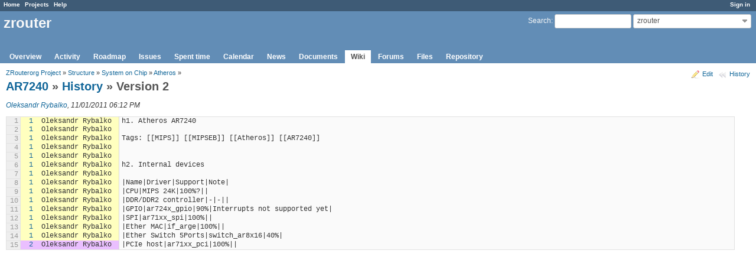

--- FILE ---
content_type: text/html; charset=utf-8
request_url: https://zrouter.org/projects/zrouter/wiki/AR7240/2/annotate
body_size: 2437
content:
<!DOCTYPE html>
<html lang="en">
<head>
<meta charset="utf-8" />
<meta http-equiv="X-UA-Compatible" content="IE=edge"/>
<title>Version 2 - History - AR7240 - zrouter - ZRouter.org is a FreeBSD based firmware for embedded devices</title>
<meta name="viewport" content="width=device-width, initial-scale=1, maximum-scale=1, user-scalable=no">
<meta name="description" content="Redmine" />
<meta name="keywords" content="issue,bug,tracker" />
<meta name="csrf-param" content="authenticity_token" />
<meta name="csrf-token" content="EM6rmsNlKGbTbAZh95MwxW40vi0gQO6t4BD49PD7AuSpBS1UXbrRs1Rg5IrxFDw33ezWOHJUFgH0dKjNjiRGnQ==" />
<link rel='shortcut icon' href='/favicon.ico?1508097601' />
<link rel="stylesheet" media="all" href="/stylesheets/jquery/jquery-ui-1.11.0.css?1508097600" />
<link rel="stylesheet" media="all" href="/stylesheets/application.css?1508097600" />
<link rel="stylesheet" media="all" href="/stylesheets/responsive.css?1508097600" />

<script src="/javascripts/jquery-1.11.1-ui-1.11.0-ujs-3.1.4.js?1508097600"></script>
<script src="/javascripts/application.js?1508097600"></script>
<script src="/javascripts/responsive.js?1508097600"></script>
<script>
//<![CDATA[
$(window).load(function(){ warnLeavingUnsaved('The current page contains unsaved text that will be lost if you leave this page.'); });
//]]>
</script>


<!-- page specific tags -->
<link rel="stylesheet" media="screen" href="/stylesheets/scm.css?1508097600" />
</head>
<body class="project-zrouter controller-wiki action-annotate">

<div id="wrapper">

<div class="flyout-menu js-flyout-menu">


        <div class="flyout-menu__search">
            <form action="/projects/zrouter/search" accept-charset="UTF-8" method="get"><input name="utf8" type="hidden" value="&#x2713;" />
            <input type="hidden" name="wiki_pages" value="1" />
            <label class="search-magnifier search-magnifier--flyout" for="flyout-search">&#9906;</label>
            <input type="text" name="q" id="flyout-search" class="small js-search-input" placeholder="Search" />
</form>        </div>


        <h3>Project</h3>
        <span class="js-project-menu"></span>

    <h3>General</h3>
    <span class="js-general-menu"></span>

    <span class="js-sidebar flyout-menu__sidebar"></span>

    <h3>Profile</h3>
    <span class="js-profile-menu"></span>

</div>

<div id="wrapper2">
<div id="wrapper3">
<div id="top-menu">
    <div id="account">
        <ul><li><a class="login" href="/login">Sign in</a></li></ul>    </div>
    
    <ul><li><a class="home" href="/">Home</a></li><li><a class="projects" href="/projects">Projects</a></li><li><a class="help" href="https://www.redmine.org/guide">Help</a></li></ul></div>

<div id="header">

    <a href="#" class="mobile-toggle-button js-flyout-menu-toggle-button"></a>

    <div id="quick-search">
        <form action="/projects/zrouter/search" accept-charset="UTF-8" method="get"><input name="utf8" type="hidden" value="&#x2713;" />
        <input type="hidden" name="scope" value="subprojects" />
        <input type="hidden" name="wiki_pages" value="1" />
        <label for='q'>
          <a accesskey="4" href="/projects/zrouter/search">Search</a>:
        </label>
        <input type="text" name="q" id="q" size="20" class="small" accesskey="f" />
</form>        <div id="project-jump" class="drdn"><span class="drdn-trigger">zrouter</span><div class="drdn-content"><div class="quick-search"><input type="text" name="q" id="projects-quick-search" value="" class="autocomplete" data-automcomplete-url="/projects/autocomplete.js?jump=wiki" autocomplete="off" /></div><div class="drdn-items projects selection"></div><div class="drdn-items all-projects selection"><a href="/projects?jump=wiki">All Projects</a></div></div></div>
    </div>

    <h1><span class="current-project">zrouter</span></h1>

    <div id="main-menu" class="tabs">
        <ul><li><a class="overview" href="/projects/zrouter">Overview</a></li><li><a class="activity" href="/projects/zrouter/activity">Activity</a></li><li><a class="roadmap" href="/projects/zrouter/roadmap">Roadmap</a></li><li><a class="issues" href="/projects/zrouter/issues">Issues</a></li><li><a class="time-entries" href="/projects/zrouter/time_entries">Spent time</a></li><li><a class="calendar" href="/projects/zrouter/issues/calendar">Calendar</a></li><li><a class="news" href="/projects/zrouter/news">News</a></li><li><a class="documents" href="/projects/zrouter/documents">Documents</a></li><li><a class="wiki selected" href="/projects/zrouter/wiki">Wiki</a></li><li><a class="boards" href="/projects/zrouter/boards">Forums</a></li><li><a class="files" href="/projects/zrouter/files">Files</a></li><li><a class="repository" href="/projects/zrouter/repository">Repository</a></li></ul>
        <div class="tabs-buttons" style="display:none;">
            <button class="tab-left" onclick="moveTabLeft(this); return false;"></button>
            <button class="tab-right" onclick="moveTabRight(this); return false;"></button>
        </div>
    </div>
</div>

<div id="main" class="nosidebar">
    <div id="sidebar">
        
        
    </div>

    <div id="content">
        
        <div class="contextual">
<a class="icon icon-edit" href="/projects/zrouter/wiki/AR7240/edit">Edit</a>
<a class="icon icon-history" href="/projects/zrouter/wiki/AR7240/history">History</a>
</div>

<p class="breadcrumb"><a href="/projects/zrouter/wiki/ZRouterorg_Project">ZRouterorg Project</a> » <a href="/projects/zrouter/wiki/Structure">Structure</a> » <a href="/projects/zrouter/wiki/System_on_Chip">System on Chip</a> » <a href="/projects/zrouter/wiki/Atheros">Atheros</a> » </p>

<h2><a href="/projects/zrouter/wiki/AR7240">AR7240</a> &#187; <a href="/projects/zrouter/wiki/AR7240/history">History</a> &#187; Version 2</h2>

<p>
  <em><a class="user active" href="/users/4">Oleksandr Rybalko</a>, 11/01/2011 06:12 PM </em><br />
  
</p>


<table class="filecontent annotate">
<tbody>
<tr class="bloc-0">
    <th class="line-num">1</th>
    <td class="revision"><a href="/projects/zrouter/wiki/AR7240/1">1</a></td>
    <td class="author">Oleksandr Rybalko</td>
    <td class="line-code"><pre>h1. Atheros AR7240</pre></td>
</tr>
<tr class="bloc-0">
    <th class="line-num">2</th>
    <td class="revision"><a href="/projects/zrouter/wiki/AR7240/1">1</a></td>
    <td class="author">Oleksandr Rybalko</td>
    <td class="line-code"><pre></pre></td>
</tr>
<tr class="bloc-0">
    <th class="line-num">3</th>
    <td class="revision"><a href="/projects/zrouter/wiki/AR7240/1">1</a></td>
    <td class="author">Oleksandr Rybalko</td>
    <td class="line-code"><pre>Tags: [[MIPS]] [[MIPSEB]] [[Atheros]] [[AR7240]]</pre></td>
</tr>
<tr class="bloc-0">
    <th class="line-num">4</th>
    <td class="revision"><a href="/projects/zrouter/wiki/AR7240/1">1</a></td>
    <td class="author">Oleksandr Rybalko</td>
    <td class="line-code"><pre></pre></td>
</tr>
<tr class="bloc-0">
    <th class="line-num">5</th>
    <td class="revision"><a href="/projects/zrouter/wiki/AR7240/1">1</a></td>
    <td class="author">Oleksandr Rybalko</td>
    <td class="line-code"><pre></pre></td>
</tr>
<tr class="bloc-0">
    <th class="line-num">6</th>
    <td class="revision"><a href="/projects/zrouter/wiki/AR7240/1">1</a></td>
    <td class="author">Oleksandr Rybalko</td>
    <td class="line-code"><pre>h2. Internal devices</pre></td>
</tr>
<tr class="bloc-0">
    <th class="line-num">7</th>
    <td class="revision"><a href="/projects/zrouter/wiki/AR7240/1">1</a></td>
    <td class="author">Oleksandr Rybalko</td>
    <td class="line-code"><pre></pre></td>
</tr>
<tr class="bloc-0">
    <th class="line-num">8</th>
    <td class="revision"><a href="/projects/zrouter/wiki/AR7240/1">1</a></td>
    <td class="author">Oleksandr Rybalko</td>
    <td class="line-code"><pre>|Name|Driver|Support|Note|</pre></td>
</tr>
<tr class="bloc-0">
    <th class="line-num">9</th>
    <td class="revision"><a href="/projects/zrouter/wiki/AR7240/1">1</a></td>
    <td class="author">Oleksandr Rybalko</td>
    <td class="line-code"><pre>|CPU|MIPS 24K|100%?||</pre></td>
</tr>
<tr class="bloc-0">
    <th class="line-num">10</th>
    <td class="revision"><a href="/projects/zrouter/wiki/AR7240/1">1</a></td>
    <td class="author">Oleksandr Rybalko</td>
    <td class="line-code"><pre>|DDR/DDR2 controller|-|-||</pre></td>
</tr>
<tr class="bloc-0">
    <th class="line-num">11</th>
    <td class="revision"><a href="/projects/zrouter/wiki/AR7240/1">1</a></td>
    <td class="author">Oleksandr Rybalko</td>
    <td class="line-code"><pre>|GPIO|ar724x_gpio|90%|Interrupts not supported yet|</pre></td>
</tr>
<tr class="bloc-0">
    <th class="line-num">12</th>
    <td class="revision"><a href="/projects/zrouter/wiki/AR7240/1">1</a></td>
    <td class="author">Oleksandr Rybalko</td>
    <td class="line-code"><pre>|SPI|ar71xx_spi|100%||</pre></td>
</tr>
<tr class="bloc-0">
    <th class="line-num">13</th>
    <td class="revision"><a href="/projects/zrouter/wiki/AR7240/1">1</a></td>
    <td class="author">Oleksandr Rybalko</td>
    <td class="line-code"><pre>|Ether MAC|if_arge|100%||</pre></td>
</tr>
<tr class="bloc-0">
    <th class="line-num">14</th>
    <td class="revision"><a href="/projects/zrouter/wiki/AR7240/1">1</a></td>
    <td class="author">Oleksandr Rybalko</td>
    <td class="line-code"><pre>|Ether Switch 5Ports|switch_ar8x16|40%|</pre></td>
</tr>
<tr class="bloc-1">
    <th class="line-num">15</th>
    <td class="revision"><a href="/projects/zrouter/wiki/AR7240/2">2</a></td>
    <td class="author">Oleksandr Rybalko</td>
    <td class="line-code"><pre>|PCIe host|ar71xx_pci|100%||</pre></td>
</tr>
</tbody>
</table>


        
        <div style="clear:both;"></div>
    </div>
</div>
</div>

<div id="ajax-indicator" style="display:none;"><span>Loading...</span></div>
<div id="ajax-modal" style="display:none;"></div>

<div id="footer">
  <div class="bgl"><div class="bgr">
    Powered by <a href="https://www.redmine.org/">Redmine</a> &copy; 2006-2017 Jean-Philippe Lang
  </div></div>
</div>
</div>
</div>

<script defer src="https://static.cloudflareinsights.com/beacon.min.js/vcd15cbe7772f49c399c6a5babf22c1241717689176015" integrity="sha512-ZpsOmlRQV6y907TI0dKBHq9Md29nnaEIPlkf84rnaERnq6zvWvPUqr2ft8M1aS28oN72PdrCzSjY4U6VaAw1EQ==" data-cf-beacon='{"version":"2024.11.0","token":"e7bbde2ad56548e2965ca666a0ee5207","r":1,"server_timing":{"name":{"cfCacheStatus":true,"cfEdge":true,"cfExtPri":true,"cfL4":true,"cfOrigin":true,"cfSpeedBrain":true},"location_startswith":null}}' crossorigin="anonymous"></script>
</body>
</html>
